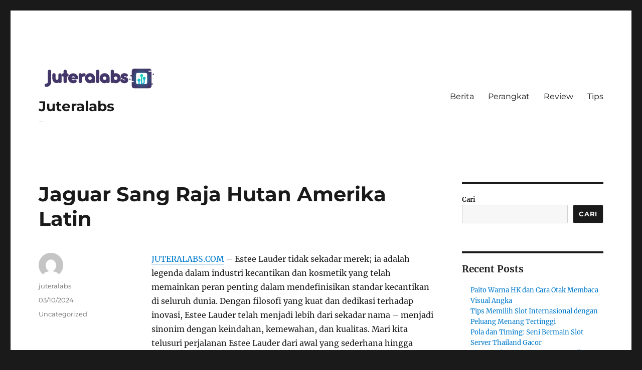

--- FILE ---
content_type: text/html; charset=UTF-8
request_url: https://juteralabs.com/jaguar-sang-raja-hutan-amerika-latin/
body_size: 11606
content:
<!DOCTYPE html>
<html lang="id" class="no-js">
<head>
	<meta charset="UTF-8">
	<meta name="viewport" content="width=device-width, initial-scale=1.0">
	<link rel="profile" href="https://gmpg.org/xfn/11">
		<link rel="pingback" href="https://juteralabs.com/xmlrpc.php">
		<script>(function(html){html.className = html.className.replace(/\bno-js\b/,'js')})(document.documentElement);</script>
<meta name='robots' content='index, follow, max-image-preview:large, max-snippet:-1, max-video-preview:-1' />

	<!-- This site is optimized with the Yoast SEO plugin v26.4 - https://yoast.com/wordpress/plugins/seo/ -->
	<title>Jaguar Sang Raja Hutan Amerika Latin - Juteralabs</title>
	<link rel="canonical" href="https://juteralabs.com/jaguar-sang-raja-hutan-amerika-latin/" />
	<meta property="og:locale" content="id_ID" />
	<meta property="og:type" content="article" />
	<meta property="og:title" content="Jaguar Sang Raja Hutan Amerika Latin - Juteralabs" />
	<meta property="og:description" content="JUTERALABS.COM &#8211; Estee Lauder tidak sekadar merek; ia adalah legenda dalam industri kecantikan dan kosmetik yang telah memainkan peran penting dalam mendefinisikan standar kecantikan di seluruh dunia. Dengan filosofi yang kuat dan dedikasi terhadap inovasi, Estee Lauder telah menjadi lebih dari sekadar nama &#8211; menjadi sinonim dengan keindahan, kemewahan, dan kualitas. Mari kita telusuri perjalanan Estee Lauder &hellip; Continue reading &quot;Jaguar Sang Raja Hutan Amerika Latin&quot;" />
	<meta property="og:url" content="https://juteralabs.com/jaguar-sang-raja-hutan-amerika-latin/" />
	<meta property="og:site_name" content="Juteralabs" />
	<meta property="article:published_time" content="2024-03-09T23:39:58+00:00" />
	<meta property="article:modified_time" content="2024-03-09T23:44:11+00:00" />
	<meta name="author" content="juteralabs" />
	<meta name="twitter:card" content="summary_large_image" />
	<meta name="twitter:label1" content="Ditulis oleh" />
	<meta name="twitter:data1" content="juteralabs" />
	<meta name="twitter:label2" content="Estimasi waktu membaca" />
	<meta name="twitter:data2" content="2 menit" />
	<script type="application/ld+json" class="yoast-schema-graph">{"@context":"https://schema.org","@graph":[{"@type":"Article","@id":"https://juteralabs.com/jaguar-sang-raja-hutan-amerika-latin/#article","isPartOf":{"@id":"https://juteralabs.com/jaguar-sang-raja-hutan-amerika-latin/"},"author":{"name":"juteralabs","@id":"https://juteralabs.com/#/schema/person/9498d225ccfb724335c8852794d9f0c3"},"headline":"Jaguar Sang Raja Hutan Amerika Latin","datePublished":"2024-03-09T23:39:58+00:00","dateModified":"2024-03-09T23:44:11+00:00","mainEntityOfPage":{"@id":"https://juteralabs.com/jaguar-sang-raja-hutan-amerika-latin/"},"wordCount":329,"publisher":{"@id":"https://juteralabs.com/#organization"},"articleSection":["Uncategorized"],"inLanguage":"id"},{"@type":"WebPage","@id":"https://juteralabs.com/jaguar-sang-raja-hutan-amerika-latin/","url":"https://juteralabs.com/jaguar-sang-raja-hutan-amerika-latin/","name":"Jaguar Sang Raja Hutan Amerika Latin - Juteralabs","isPartOf":{"@id":"https://juteralabs.com/#website"},"datePublished":"2024-03-09T23:39:58+00:00","dateModified":"2024-03-09T23:44:11+00:00","breadcrumb":{"@id":"https://juteralabs.com/jaguar-sang-raja-hutan-amerika-latin/#breadcrumb"},"inLanguage":"id","potentialAction":[{"@type":"ReadAction","target":["https://juteralabs.com/jaguar-sang-raja-hutan-amerika-latin/"]}]},{"@type":"BreadcrumbList","@id":"https://juteralabs.com/jaguar-sang-raja-hutan-amerika-latin/#breadcrumb","itemListElement":[{"@type":"ListItem","position":1,"name":"Beranda","item":"https://juteralabs.com/"},{"@type":"ListItem","position":2,"name":"Jaguar Sang Raja Hutan Amerika Latin"}]},{"@type":"WebSite","@id":"https://juteralabs.com/#website","url":"https://juteralabs.com/","name":"Juteralabs","description":"-","publisher":{"@id":"https://juteralabs.com/#organization"},"potentialAction":[{"@type":"SearchAction","target":{"@type":"EntryPoint","urlTemplate":"https://juteralabs.com/?s={search_term_string}"},"query-input":{"@type":"PropertyValueSpecification","valueRequired":true,"valueName":"search_term_string"}}],"inLanguage":"id"},{"@type":"Organization","@id":"https://juteralabs.com/#organization","name":"Juteralabs","url":"https://juteralabs.com/","logo":{"@type":"ImageObject","inLanguage":"id","@id":"https://juteralabs.com/#/schema/logo/image/","url":"https://juteralabs.com/wp-content/uploads/2023/01/cropped-277-1.png","contentUrl":"https://juteralabs.com/wp-content/uploads/2023/01/cropped-277-1.png","width":886,"height":178,"caption":"Juteralabs"},"image":{"@id":"https://juteralabs.com/#/schema/logo/image/"}},{"@type":"Person","@id":"https://juteralabs.com/#/schema/person/9498d225ccfb724335c8852794d9f0c3","name":"juteralabs","image":{"@type":"ImageObject","inLanguage":"id","@id":"https://juteralabs.com/#/schema/person/image/","url":"https://secure.gravatar.com/avatar/1b8527d3771100ac7abad166e88bf4af7f40c5b5b4c69d6fa14a20bac324a677?s=96&d=mm&r=g","contentUrl":"https://secure.gravatar.com/avatar/1b8527d3771100ac7abad166e88bf4af7f40c5b5b4c69d6fa14a20bac324a677?s=96&d=mm&r=g","caption":"juteralabs"},"sameAs":["https://juteralabs.com"],"url":"https://juteralabs.com/author/juteralabs/"}]}</script>
	<!-- / Yoast SEO plugin. -->


<link rel="alternate" type="application/rss+xml" title="Juteralabs &raquo; Feed" href="https://juteralabs.com/feed/" />
<link rel="alternate" type="application/rss+xml" title="Juteralabs &raquo; Umpan Komentar" href="https://juteralabs.com/comments/feed/" />
<link rel="alternate" type="application/rss+xml" title="Juteralabs &raquo; Jaguar Sang Raja Hutan Amerika Latin Umpan Komentar" href="https://juteralabs.com/jaguar-sang-raja-hutan-amerika-latin/feed/" />
<link rel="alternate" title="oEmbed (JSON)" type="application/json+oembed" href="https://juteralabs.com/wp-json/oembed/1.0/embed?url=https%3A%2F%2Fjuteralabs.com%2Fjaguar-sang-raja-hutan-amerika-latin%2F" />
<link rel="alternate" title="oEmbed (XML)" type="text/xml+oembed" href="https://juteralabs.com/wp-json/oembed/1.0/embed?url=https%3A%2F%2Fjuteralabs.com%2Fjaguar-sang-raja-hutan-amerika-latin%2F&#038;format=xml" />
<style id='wp-img-auto-sizes-contain-inline-css'>
img:is([sizes=auto i],[sizes^="auto," i]){contain-intrinsic-size:3000px 1500px}
/*# sourceURL=wp-img-auto-sizes-contain-inline-css */
</style>
<style id='wp-emoji-styles-inline-css'>

	img.wp-smiley, img.emoji {
		display: inline !important;
		border: none !important;
		box-shadow: none !important;
		height: 1em !important;
		width: 1em !important;
		margin: 0 0.07em !important;
		vertical-align: -0.1em !important;
		background: none !important;
		padding: 0 !important;
	}
/*# sourceURL=wp-emoji-styles-inline-css */
</style>
<style id='wp-block-library-inline-css'>
:root{--wp-block-synced-color:#7a00df;--wp-block-synced-color--rgb:122,0,223;--wp-bound-block-color:var(--wp-block-synced-color);--wp-editor-canvas-background:#ddd;--wp-admin-theme-color:#007cba;--wp-admin-theme-color--rgb:0,124,186;--wp-admin-theme-color-darker-10:#006ba1;--wp-admin-theme-color-darker-10--rgb:0,107,160.5;--wp-admin-theme-color-darker-20:#005a87;--wp-admin-theme-color-darker-20--rgb:0,90,135;--wp-admin-border-width-focus:2px}@media (min-resolution:192dpi){:root{--wp-admin-border-width-focus:1.5px}}.wp-element-button{cursor:pointer}:root .has-very-light-gray-background-color{background-color:#eee}:root .has-very-dark-gray-background-color{background-color:#313131}:root .has-very-light-gray-color{color:#eee}:root .has-very-dark-gray-color{color:#313131}:root .has-vivid-green-cyan-to-vivid-cyan-blue-gradient-background{background:linear-gradient(135deg,#00d084,#0693e3)}:root .has-purple-crush-gradient-background{background:linear-gradient(135deg,#34e2e4,#4721fb 50%,#ab1dfe)}:root .has-hazy-dawn-gradient-background{background:linear-gradient(135deg,#faaca8,#dad0ec)}:root .has-subdued-olive-gradient-background{background:linear-gradient(135deg,#fafae1,#67a671)}:root .has-atomic-cream-gradient-background{background:linear-gradient(135deg,#fdd79a,#004a59)}:root .has-nightshade-gradient-background{background:linear-gradient(135deg,#330968,#31cdcf)}:root .has-midnight-gradient-background{background:linear-gradient(135deg,#020381,#2874fc)}:root{--wp--preset--font-size--normal:16px;--wp--preset--font-size--huge:42px}.has-regular-font-size{font-size:1em}.has-larger-font-size{font-size:2.625em}.has-normal-font-size{font-size:var(--wp--preset--font-size--normal)}.has-huge-font-size{font-size:var(--wp--preset--font-size--huge)}.has-text-align-center{text-align:center}.has-text-align-left{text-align:left}.has-text-align-right{text-align:right}.has-fit-text{white-space:nowrap!important}#end-resizable-editor-section{display:none}.aligncenter{clear:both}.items-justified-left{justify-content:flex-start}.items-justified-center{justify-content:center}.items-justified-right{justify-content:flex-end}.items-justified-space-between{justify-content:space-between}.screen-reader-text{border:0;clip-path:inset(50%);height:1px;margin:-1px;overflow:hidden;padding:0;position:absolute;width:1px;word-wrap:normal!important}.screen-reader-text:focus{background-color:#ddd;clip-path:none;color:#444;display:block;font-size:1em;height:auto;left:5px;line-height:normal;padding:15px 23px 14px;text-decoration:none;top:5px;width:auto;z-index:100000}html :where(.has-border-color){border-style:solid}html :where([style*=border-top-color]){border-top-style:solid}html :where([style*=border-right-color]){border-right-style:solid}html :where([style*=border-bottom-color]){border-bottom-style:solid}html :where([style*=border-left-color]){border-left-style:solid}html :where([style*=border-width]){border-style:solid}html :where([style*=border-top-width]){border-top-style:solid}html :where([style*=border-right-width]){border-right-style:solid}html :where([style*=border-bottom-width]){border-bottom-style:solid}html :where([style*=border-left-width]){border-left-style:solid}html :where(img[class*=wp-image-]){height:auto;max-width:100%}:where(figure){margin:0 0 1em}html :where(.is-position-sticky){--wp-admin--admin-bar--position-offset:var(--wp-admin--admin-bar--height,0px)}@media screen and (max-width:600px){html :where(.is-position-sticky){--wp-admin--admin-bar--position-offset:0px}}

/*# sourceURL=wp-block-library-inline-css */
</style><style id='wp-block-heading-inline-css'>
h1:where(.wp-block-heading).has-background,h2:where(.wp-block-heading).has-background,h3:where(.wp-block-heading).has-background,h4:where(.wp-block-heading).has-background,h5:where(.wp-block-heading).has-background,h6:where(.wp-block-heading).has-background{padding:1.25em 2.375em}h1.has-text-align-left[style*=writing-mode]:where([style*=vertical-lr]),h1.has-text-align-right[style*=writing-mode]:where([style*=vertical-rl]),h2.has-text-align-left[style*=writing-mode]:where([style*=vertical-lr]),h2.has-text-align-right[style*=writing-mode]:where([style*=vertical-rl]),h3.has-text-align-left[style*=writing-mode]:where([style*=vertical-lr]),h3.has-text-align-right[style*=writing-mode]:where([style*=vertical-rl]),h4.has-text-align-left[style*=writing-mode]:where([style*=vertical-lr]),h4.has-text-align-right[style*=writing-mode]:where([style*=vertical-rl]),h5.has-text-align-left[style*=writing-mode]:where([style*=vertical-lr]),h5.has-text-align-right[style*=writing-mode]:where([style*=vertical-rl]),h6.has-text-align-left[style*=writing-mode]:where([style*=vertical-lr]),h6.has-text-align-right[style*=writing-mode]:where([style*=vertical-rl]){rotate:180deg}
/*# sourceURL=https://juteralabs.com/wp-includes/blocks/heading/style.min.css */
</style>
<style id='wp-block-latest-posts-inline-css'>
.wp-block-latest-posts{box-sizing:border-box}.wp-block-latest-posts.alignleft{margin-right:2em}.wp-block-latest-posts.alignright{margin-left:2em}.wp-block-latest-posts.wp-block-latest-posts__list{list-style:none}.wp-block-latest-posts.wp-block-latest-posts__list li{clear:both;overflow-wrap:break-word}.wp-block-latest-posts.is-grid{display:flex;flex-wrap:wrap}.wp-block-latest-posts.is-grid li{margin:0 1.25em 1.25em 0;width:100%}@media (min-width:600px){.wp-block-latest-posts.columns-2 li{width:calc(50% - .625em)}.wp-block-latest-posts.columns-2 li:nth-child(2n){margin-right:0}.wp-block-latest-posts.columns-3 li{width:calc(33.33333% - .83333em)}.wp-block-latest-posts.columns-3 li:nth-child(3n){margin-right:0}.wp-block-latest-posts.columns-4 li{width:calc(25% - .9375em)}.wp-block-latest-posts.columns-4 li:nth-child(4n){margin-right:0}.wp-block-latest-posts.columns-5 li{width:calc(20% - 1em)}.wp-block-latest-posts.columns-5 li:nth-child(5n){margin-right:0}.wp-block-latest-posts.columns-6 li{width:calc(16.66667% - 1.04167em)}.wp-block-latest-posts.columns-6 li:nth-child(6n){margin-right:0}}:root :where(.wp-block-latest-posts.is-grid){padding:0}:root :where(.wp-block-latest-posts.wp-block-latest-posts__list){padding-left:0}.wp-block-latest-posts__post-author,.wp-block-latest-posts__post-date{display:block;font-size:.8125em}.wp-block-latest-posts__post-excerpt,.wp-block-latest-posts__post-full-content{margin-bottom:1em;margin-top:.5em}.wp-block-latest-posts__featured-image a{display:inline-block}.wp-block-latest-posts__featured-image img{height:auto;max-width:100%;width:auto}.wp-block-latest-posts__featured-image.alignleft{float:left;margin-right:1em}.wp-block-latest-posts__featured-image.alignright{float:right;margin-left:1em}.wp-block-latest-posts__featured-image.aligncenter{margin-bottom:1em;text-align:center}
/*# sourceURL=https://juteralabs.com/wp-includes/blocks/latest-posts/style.min.css */
</style>
<style id='wp-block-search-inline-css'>
.wp-block-search__button{margin-left:10px;word-break:normal}.wp-block-search__button.has-icon{line-height:0}.wp-block-search__button svg{height:1.25em;min-height:24px;min-width:24px;width:1.25em;fill:currentColor;vertical-align:text-bottom}:where(.wp-block-search__button){border:1px solid #ccc;padding:6px 10px}.wp-block-search__inside-wrapper{display:flex;flex:auto;flex-wrap:nowrap;max-width:100%}.wp-block-search__label{width:100%}.wp-block-search.wp-block-search__button-only .wp-block-search__button{box-sizing:border-box;display:flex;flex-shrink:0;justify-content:center;margin-left:0;max-width:100%}.wp-block-search.wp-block-search__button-only .wp-block-search__inside-wrapper{min-width:0!important;transition-property:width}.wp-block-search.wp-block-search__button-only .wp-block-search__input{flex-basis:100%;transition-duration:.3s}.wp-block-search.wp-block-search__button-only.wp-block-search__searchfield-hidden,.wp-block-search.wp-block-search__button-only.wp-block-search__searchfield-hidden .wp-block-search__inside-wrapper{overflow:hidden}.wp-block-search.wp-block-search__button-only.wp-block-search__searchfield-hidden .wp-block-search__input{border-left-width:0!important;border-right-width:0!important;flex-basis:0;flex-grow:0;margin:0;min-width:0!important;padding-left:0!important;padding-right:0!important;width:0!important}:where(.wp-block-search__input){appearance:none;border:1px solid #949494;flex-grow:1;font-family:inherit;font-size:inherit;font-style:inherit;font-weight:inherit;letter-spacing:inherit;line-height:inherit;margin-left:0;margin-right:0;min-width:3rem;padding:8px;text-decoration:unset!important;text-transform:inherit}:where(.wp-block-search__button-inside .wp-block-search__inside-wrapper){background-color:#fff;border:1px solid #949494;box-sizing:border-box;padding:4px}:where(.wp-block-search__button-inside .wp-block-search__inside-wrapper) .wp-block-search__input{border:none;border-radius:0;padding:0 4px}:where(.wp-block-search__button-inside .wp-block-search__inside-wrapper) .wp-block-search__input:focus{outline:none}:where(.wp-block-search__button-inside .wp-block-search__inside-wrapper) :where(.wp-block-search__button){padding:4px 8px}.wp-block-search.aligncenter .wp-block-search__inside-wrapper{margin:auto}.wp-block[data-align=right] .wp-block-search.wp-block-search__button-only .wp-block-search__inside-wrapper{float:right}
/*# sourceURL=https://juteralabs.com/wp-includes/blocks/search/style.min.css */
</style>
<style id='wp-block-search-theme-inline-css'>
.wp-block-search .wp-block-search__label{font-weight:700}.wp-block-search__button{border:1px solid #ccc;padding:.375em .625em}
/*# sourceURL=https://juteralabs.com/wp-includes/blocks/search/theme.min.css */
</style>
<style id='wp-block-group-inline-css'>
.wp-block-group{box-sizing:border-box}:where(.wp-block-group.wp-block-group-is-layout-constrained){position:relative}
/*# sourceURL=https://juteralabs.com/wp-includes/blocks/group/style.min.css */
</style>
<style id='wp-block-group-theme-inline-css'>
:where(.wp-block-group.has-background){padding:1.25em 2.375em}
/*# sourceURL=https://juteralabs.com/wp-includes/blocks/group/theme.min.css */
</style>
<style id='global-styles-inline-css'>
:root{--wp--preset--aspect-ratio--square: 1;--wp--preset--aspect-ratio--4-3: 4/3;--wp--preset--aspect-ratio--3-4: 3/4;--wp--preset--aspect-ratio--3-2: 3/2;--wp--preset--aspect-ratio--2-3: 2/3;--wp--preset--aspect-ratio--16-9: 16/9;--wp--preset--aspect-ratio--9-16: 9/16;--wp--preset--color--black: #000000;--wp--preset--color--cyan-bluish-gray: #abb8c3;--wp--preset--color--white: #fff;--wp--preset--color--pale-pink: #f78da7;--wp--preset--color--vivid-red: #cf2e2e;--wp--preset--color--luminous-vivid-orange: #ff6900;--wp--preset--color--luminous-vivid-amber: #fcb900;--wp--preset--color--light-green-cyan: #7bdcb5;--wp--preset--color--vivid-green-cyan: #00d084;--wp--preset--color--pale-cyan-blue: #8ed1fc;--wp--preset--color--vivid-cyan-blue: #0693e3;--wp--preset--color--vivid-purple: #9b51e0;--wp--preset--color--dark-gray: #1a1a1a;--wp--preset--color--medium-gray: #686868;--wp--preset--color--light-gray: #e5e5e5;--wp--preset--color--blue-gray: #4d545c;--wp--preset--color--bright-blue: #007acc;--wp--preset--color--light-blue: #9adffd;--wp--preset--color--dark-brown: #402b30;--wp--preset--color--medium-brown: #774e24;--wp--preset--color--dark-red: #640c1f;--wp--preset--color--bright-red: #ff675f;--wp--preset--color--yellow: #ffef8e;--wp--preset--gradient--vivid-cyan-blue-to-vivid-purple: linear-gradient(135deg,rgb(6,147,227) 0%,rgb(155,81,224) 100%);--wp--preset--gradient--light-green-cyan-to-vivid-green-cyan: linear-gradient(135deg,rgb(122,220,180) 0%,rgb(0,208,130) 100%);--wp--preset--gradient--luminous-vivid-amber-to-luminous-vivid-orange: linear-gradient(135deg,rgb(252,185,0) 0%,rgb(255,105,0) 100%);--wp--preset--gradient--luminous-vivid-orange-to-vivid-red: linear-gradient(135deg,rgb(255,105,0) 0%,rgb(207,46,46) 100%);--wp--preset--gradient--very-light-gray-to-cyan-bluish-gray: linear-gradient(135deg,rgb(238,238,238) 0%,rgb(169,184,195) 100%);--wp--preset--gradient--cool-to-warm-spectrum: linear-gradient(135deg,rgb(74,234,220) 0%,rgb(151,120,209) 20%,rgb(207,42,186) 40%,rgb(238,44,130) 60%,rgb(251,105,98) 80%,rgb(254,248,76) 100%);--wp--preset--gradient--blush-light-purple: linear-gradient(135deg,rgb(255,206,236) 0%,rgb(152,150,240) 100%);--wp--preset--gradient--blush-bordeaux: linear-gradient(135deg,rgb(254,205,165) 0%,rgb(254,45,45) 50%,rgb(107,0,62) 100%);--wp--preset--gradient--luminous-dusk: linear-gradient(135deg,rgb(255,203,112) 0%,rgb(199,81,192) 50%,rgb(65,88,208) 100%);--wp--preset--gradient--pale-ocean: linear-gradient(135deg,rgb(255,245,203) 0%,rgb(182,227,212) 50%,rgb(51,167,181) 100%);--wp--preset--gradient--electric-grass: linear-gradient(135deg,rgb(202,248,128) 0%,rgb(113,206,126) 100%);--wp--preset--gradient--midnight: linear-gradient(135deg,rgb(2,3,129) 0%,rgb(40,116,252) 100%);--wp--preset--font-size--small: 13px;--wp--preset--font-size--medium: 20px;--wp--preset--font-size--large: 36px;--wp--preset--font-size--x-large: 42px;--wp--preset--spacing--20: 0.44rem;--wp--preset--spacing--30: 0.67rem;--wp--preset--spacing--40: 1rem;--wp--preset--spacing--50: 1.5rem;--wp--preset--spacing--60: 2.25rem;--wp--preset--spacing--70: 3.38rem;--wp--preset--spacing--80: 5.06rem;--wp--preset--shadow--natural: 6px 6px 9px rgba(0, 0, 0, 0.2);--wp--preset--shadow--deep: 12px 12px 50px rgba(0, 0, 0, 0.4);--wp--preset--shadow--sharp: 6px 6px 0px rgba(0, 0, 0, 0.2);--wp--preset--shadow--outlined: 6px 6px 0px -3px rgb(255, 255, 255), 6px 6px rgb(0, 0, 0);--wp--preset--shadow--crisp: 6px 6px 0px rgb(0, 0, 0);}:where(.is-layout-flex){gap: 0.5em;}:where(.is-layout-grid){gap: 0.5em;}body .is-layout-flex{display: flex;}.is-layout-flex{flex-wrap: wrap;align-items: center;}.is-layout-flex > :is(*, div){margin: 0;}body .is-layout-grid{display: grid;}.is-layout-grid > :is(*, div){margin: 0;}:where(.wp-block-columns.is-layout-flex){gap: 2em;}:where(.wp-block-columns.is-layout-grid){gap: 2em;}:where(.wp-block-post-template.is-layout-flex){gap: 1.25em;}:where(.wp-block-post-template.is-layout-grid){gap: 1.25em;}.has-black-color{color: var(--wp--preset--color--black) !important;}.has-cyan-bluish-gray-color{color: var(--wp--preset--color--cyan-bluish-gray) !important;}.has-white-color{color: var(--wp--preset--color--white) !important;}.has-pale-pink-color{color: var(--wp--preset--color--pale-pink) !important;}.has-vivid-red-color{color: var(--wp--preset--color--vivid-red) !important;}.has-luminous-vivid-orange-color{color: var(--wp--preset--color--luminous-vivid-orange) !important;}.has-luminous-vivid-amber-color{color: var(--wp--preset--color--luminous-vivid-amber) !important;}.has-light-green-cyan-color{color: var(--wp--preset--color--light-green-cyan) !important;}.has-vivid-green-cyan-color{color: var(--wp--preset--color--vivid-green-cyan) !important;}.has-pale-cyan-blue-color{color: var(--wp--preset--color--pale-cyan-blue) !important;}.has-vivid-cyan-blue-color{color: var(--wp--preset--color--vivid-cyan-blue) !important;}.has-vivid-purple-color{color: var(--wp--preset--color--vivid-purple) !important;}.has-black-background-color{background-color: var(--wp--preset--color--black) !important;}.has-cyan-bluish-gray-background-color{background-color: var(--wp--preset--color--cyan-bluish-gray) !important;}.has-white-background-color{background-color: var(--wp--preset--color--white) !important;}.has-pale-pink-background-color{background-color: var(--wp--preset--color--pale-pink) !important;}.has-vivid-red-background-color{background-color: var(--wp--preset--color--vivid-red) !important;}.has-luminous-vivid-orange-background-color{background-color: var(--wp--preset--color--luminous-vivid-orange) !important;}.has-luminous-vivid-amber-background-color{background-color: var(--wp--preset--color--luminous-vivid-amber) !important;}.has-light-green-cyan-background-color{background-color: var(--wp--preset--color--light-green-cyan) !important;}.has-vivid-green-cyan-background-color{background-color: var(--wp--preset--color--vivid-green-cyan) !important;}.has-pale-cyan-blue-background-color{background-color: var(--wp--preset--color--pale-cyan-blue) !important;}.has-vivid-cyan-blue-background-color{background-color: var(--wp--preset--color--vivid-cyan-blue) !important;}.has-vivid-purple-background-color{background-color: var(--wp--preset--color--vivid-purple) !important;}.has-black-border-color{border-color: var(--wp--preset--color--black) !important;}.has-cyan-bluish-gray-border-color{border-color: var(--wp--preset--color--cyan-bluish-gray) !important;}.has-white-border-color{border-color: var(--wp--preset--color--white) !important;}.has-pale-pink-border-color{border-color: var(--wp--preset--color--pale-pink) !important;}.has-vivid-red-border-color{border-color: var(--wp--preset--color--vivid-red) !important;}.has-luminous-vivid-orange-border-color{border-color: var(--wp--preset--color--luminous-vivid-orange) !important;}.has-luminous-vivid-amber-border-color{border-color: var(--wp--preset--color--luminous-vivid-amber) !important;}.has-light-green-cyan-border-color{border-color: var(--wp--preset--color--light-green-cyan) !important;}.has-vivid-green-cyan-border-color{border-color: var(--wp--preset--color--vivid-green-cyan) !important;}.has-pale-cyan-blue-border-color{border-color: var(--wp--preset--color--pale-cyan-blue) !important;}.has-vivid-cyan-blue-border-color{border-color: var(--wp--preset--color--vivid-cyan-blue) !important;}.has-vivid-purple-border-color{border-color: var(--wp--preset--color--vivid-purple) !important;}.has-vivid-cyan-blue-to-vivid-purple-gradient-background{background: var(--wp--preset--gradient--vivid-cyan-blue-to-vivid-purple) !important;}.has-light-green-cyan-to-vivid-green-cyan-gradient-background{background: var(--wp--preset--gradient--light-green-cyan-to-vivid-green-cyan) !important;}.has-luminous-vivid-amber-to-luminous-vivid-orange-gradient-background{background: var(--wp--preset--gradient--luminous-vivid-amber-to-luminous-vivid-orange) !important;}.has-luminous-vivid-orange-to-vivid-red-gradient-background{background: var(--wp--preset--gradient--luminous-vivid-orange-to-vivid-red) !important;}.has-very-light-gray-to-cyan-bluish-gray-gradient-background{background: var(--wp--preset--gradient--very-light-gray-to-cyan-bluish-gray) !important;}.has-cool-to-warm-spectrum-gradient-background{background: var(--wp--preset--gradient--cool-to-warm-spectrum) !important;}.has-blush-light-purple-gradient-background{background: var(--wp--preset--gradient--blush-light-purple) !important;}.has-blush-bordeaux-gradient-background{background: var(--wp--preset--gradient--blush-bordeaux) !important;}.has-luminous-dusk-gradient-background{background: var(--wp--preset--gradient--luminous-dusk) !important;}.has-pale-ocean-gradient-background{background: var(--wp--preset--gradient--pale-ocean) !important;}.has-electric-grass-gradient-background{background: var(--wp--preset--gradient--electric-grass) !important;}.has-midnight-gradient-background{background: var(--wp--preset--gradient--midnight) !important;}.has-small-font-size{font-size: var(--wp--preset--font-size--small) !important;}.has-medium-font-size{font-size: var(--wp--preset--font-size--medium) !important;}.has-large-font-size{font-size: var(--wp--preset--font-size--large) !important;}.has-x-large-font-size{font-size: var(--wp--preset--font-size--x-large) !important;}
/*# sourceURL=global-styles-inline-css */
</style>

<style id='classic-theme-styles-inline-css'>
/*! This file is auto-generated */
.wp-block-button__link{color:#fff;background-color:#32373c;border-radius:9999px;box-shadow:none;text-decoration:none;padding:calc(.667em + 2px) calc(1.333em + 2px);font-size:1.125em}.wp-block-file__button{background:#32373c;color:#fff;text-decoration:none}
/*# sourceURL=/wp-includes/css/classic-themes.min.css */
</style>
<link rel='stylesheet' id='twentysixteen-fonts-css' href='https://juteralabs.com/wp-content/themes/twentysixteen/fonts/merriweather-plus-montserrat-plus-inconsolata.css?ver=20230328' media='all' />
<link rel='stylesheet' id='genericons-css' href='https://juteralabs.com/wp-content/themes/twentysixteen/genericons/genericons.css?ver=20201208' media='all' />
<link rel='stylesheet' id='twentysixteen-style-css' href='https://juteralabs.com/wp-content/themes/twentysixteen/style.css?ver=20250715' media='all' />
<link rel='stylesheet' id='twentysixteen-block-style-css' href='https://juteralabs.com/wp-content/themes/twentysixteen/css/blocks.css?ver=20240817' media='all' />
<script src="https://juteralabs.com/wp-includes/js/jquery/jquery.min.js?ver=3.7.1" id="jquery-core-js"></script>
<script src="https://juteralabs.com/wp-includes/js/jquery/jquery-migrate.min.js?ver=3.4.1" id="jquery-migrate-js"></script>
<script id="twentysixteen-script-js-extra">
var screenReaderText = {"expand":"expand child menu","collapse":"collapse child menu"};
//# sourceURL=twentysixteen-script-js-extra
</script>
<script src="https://juteralabs.com/wp-content/themes/twentysixteen/js/functions.js?ver=20230629" id="twentysixteen-script-js" defer data-wp-strategy="defer"></script>
<link rel="https://api.w.org/" href="https://juteralabs.com/wp-json/" /><link rel="alternate" title="JSON" type="application/json" href="https://juteralabs.com/wp-json/wp/v2/posts/71" /><link rel="EditURI" type="application/rsd+xml" title="RSD" href="https://juteralabs.com/xmlrpc.php?rsd" />
<meta name="generator" content="WordPress 6.9" />
<link rel='shortlink' href='https://juteralabs.com/?p=71' />
<link rel="icon" href="https://juteralabs.com/wp-content/uploads/2023/01/277-111x111.png" sizes="32x32" />
<link rel="icon" href="https://juteralabs.com/wp-content/uploads/2023/01/277.png" sizes="192x192" />
<link rel="apple-touch-icon" href="https://juteralabs.com/wp-content/uploads/2023/01/277.png" />
<meta name="msapplication-TileImage" content="https://juteralabs.com/wp-content/uploads/2023/01/277.png" />
</head>

<body data-rsssl=1 class="wp-singular post-template-default single single-post postid-71 single-format-standard wp-custom-logo wp-embed-responsive wp-theme-twentysixteen">
<div id="page" class="site">
	<div class="site-inner">
		<a class="skip-link screen-reader-text" href="#content">
			Skip to content		</a>

		<header id="masthead" class="site-header">
			<div class="site-header-main">
				<div class="site-branding">
					<a href="https://juteralabs.com/" class="custom-logo-link" rel="home"><img width="886" height="178" src="https://juteralabs.com/wp-content/uploads/2023/01/cropped-277-1.png" class="custom-logo" alt="logo" decoding="async" fetchpriority="high" srcset="https://juteralabs.com/wp-content/uploads/2023/01/cropped-277-1.png 886w, https://juteralabs.com/wp-content/uploads/2023/01/cropped-277-1-300x60.png 300w, https://juteralabs.com/wp-content/uploads/2023/01/cropped-277-1-768x154.png 768w" sizes="(max-width: 709px) 85vw, (max-width: 909px) 67vw, (max-width: 1362px) 62vw, 840px" /></a>																<p class="site-title"><a href="https://juteralabs.com/" rel="home" >Juteralabs</a></p>
												<p class="site-description">&#8211;</p>
									</div><!-- .site-branding -->

									<button id="menu-toggle" class="menu-toggle">Menu</button>

					<div id="site-header-menu" class="site-header-menu">
													<nav id="site-navigation" class="main-navigation" aria-label="Primary Menu">
								<div class="menu-menu-container"><ul id="menu-menu" class="primary-menu"><li id="menu-item-8" class="menu-item menu-item-type-taxonomy menu-item-object-category menu-item-8"><a href="https://juteralabs.com/category/berita/">Berita</a></li>
<li id="menu-item-9" class="menu-item menu-item-type-taxonomy menu-item-object-category menu-item-9"><a href="https://juteralabs.com/category/perangkat/">Perangkat</a></li>
<li id="menu-item-10" class="menu-item menu-item-type-taxonomy menu-item-object-category menu-item-10"><a href="https://juteralabs.com/category/review/">Review</a></li>
<li id="menu-item-11" class="menu-item menu-item-type-taxonomy menu-item-object-category menu-item-11"><a href="https://juteralabs.com/category/tips/">Tips</a></li>
</ul></div>							</nav><!-- .main-navigation -->
						
											</div><!-- .site-header-menu -->
							</div><!-- .site-header-main -->

					</header><!-- .site-header -->

		<div id="content" class="site-content">

<div id="primary" class="content-area">
	<main id="main" class="site-main">
		
<article id="post-71" class="post-71 post type-post status-publish format-standard hentry category-uncategorized">
	<header class="entry-header">
		<h1 class="entry-title">Jaguar Sang Raja Hutan Amerika Latin</h1>	</header><!-- .entry-header -->

	
	
	<div class="entry-content">
		<p><a class="in-cell-link" href="https://JUTERALABS.COM" target="_blank" rel="noopener">JUTERALABS.COM</a> &#8211; Estee Lauder tidak sekadar merek; ia adalah legenda dalam industri kecantikan dan kosmetik yang telah memainkan peran penting dalam mendefinisikan standar kecantikan di seluruh dunia. Dengan filosofi yang kuat dan dedikasi terhadap inovasi, Estee Lauder telah menjadi lebih dari sekadar nama &#8211; menjadi sinonim dengan keindahan, kemewahan, dan kualitas. Mari kita telusuri perjalanan Estee Lauder dari awal yang sederhana hingga menjadi kekuatan global dalam kecantikan.</p>
<p><strong>Asal Usul Estee Lauder</strong></p>
<p>Estee Lauder didirikan pada tahun 1946 oleh Josephine Esther Mentzer, yang kemudian dikenal sebagai Estée Lauder, bersama dengan suaminya Joseph Lauder di New York, Amerika Serikat. Bermula dari menjual produk perawatan kulit buatannya sendiri, Estee Lauder berkembang menjadi salah satu nama paling terkemuka dalam industri kecantikan.</p>
<p><strong>Filosofi dan Inovasi</strong></p>
<p>Estee Lauder memegang teguh filosofi bahwa setiap wanita bisa menjadi cantik. Dengan fokus pada kualitas produk, inovasi dalam perawatan kulit, makeup, dan wewangian, merek ini terus menciptakan produk yang tidak hanya memenuhi tapi juga melampaui ekspektasi pelanggan. Produk-produk Estee Lauder terkenal dengan inovasi ilmiah mereka, termasuk penggunaan bahan anti-aging dan teknologi serum.</p>
<p><strong>Ekspansi Global Estee Lauder</strong></p>
<p>Dengan strategi pemasaran yang cerdik dan penekanan pada kualitas tinggi, Estee Lauder dengan cepat menyebar ke pasar internasional. Kini, Estee Lauder Companies Inc. memiliki portofolio merek yang luas, termasuk beberapa nama besar seperti MAC, Clinique, dan Bobbi Brown, menjangkau pelanggan di lebih dari 150 negara.</p>
<p><strong>Komitmen Terhadap Kecantikan Holistik</strong></p>
<p>Estee Lauder tidak hanya fokus pada kecantikan luar, tetapi juga pada kecantikan holistik. Merek ini mengadvokasi perawatan diri dan kesejahteraan, menekankan pentingnya perawatan kulit sebagai bagian dari gaya hidup sehat. Kampanye pemasaran mereka sering menampilkan wanita dari berbagai usia, latar belakang, dan etnisitas, merayakan keanekaragaman kecantikan.</p>
<p><strong>Kesimpulan</strong></p>
<p>Estee Lauder telah menjadi pionir dalam industri kosmetik dengan menjaga tradisi inovasi dan kecanggihan. Warisan yang dibangun oleh Estée Lauder sendiri terus hidup melalui produk-produk yang mempromosikan kecantikan, kepercayaan diri, dan kelas. Di tengah persaingan yang ketat dalam industri kecantikan, Estee Lauder tetap berdiri sebagai simbol keanggunan dan kualitas, mengi</p>
	</div><!-- .entry-content -->

	<footer class="entry-footer">
		<span class="byline"><img alt='' src='https://secure.gravatar.com/avatar/1b8527d3771100ac7abad166e88bf4af7f40c5b5b4c69d6fa14a20bac324a677?s=49&#038;d=mm&#038;r=g' srcset='https://secure.gravatar.com/avatar/1b8527d3771100ac7abad166e88bf4af7f40c5b5b4c69d6fa14a20bac324a677?s=98&#038;d=mm&#038;r=g 2x' class='avatar avatar-49 photo' height='49' width='49' decoding='async'/><span class="screen-reader-text">Author </span><span class="author vcard"><a class="url fn n" href="https://juteralabs.com/author/juteralabs/">juteralabs</a></span></span><span class="posted-on"><span class="screen-reader-text">Posted on </span><a href="https://juteralabs.com/jaguar-sang-raja-hutan-amerika-latin/" rel="bookmark"><time class="entry-date published" datetime="2024-03-10T06:39:58+07:00">03/10/2024</time><time class="updated" datetime="2024-03-10T06:44:11+07:00">03/10/2024</time></a></span><span class="cat-links"><span class="screen-reader-text">Categories </span><a href="https://juteralabs.com/category/uncategorized/" rel="category tag">Uncategorized</a></span>			</footer><!-- .entry-footer -->
</article><!-- #post-71 -->

	<nav class="navigation post-navigation" aria-label="Pos">
		<h2 class="screen-reader-text">Navigasi pos</h2>
		<div class="nav-links"><div class="nav-previous"><a href="https://juteralabs.com/gucci-warisan-dan-inovasi-dalam-dunia-mode/" rel="prev"><span class="meta-nav" aria-hidden="true">Previous</span> <span class="screen-reader-text">Previous post:</span> <span class="post-title">Gucci: Warisan dan Inovasi dalam Dunia Mode</span></a></div><div class="nav-next"><a href="https://juteralabs.com/kupu-kupu-rajah-brooke-permata-terbang-dari-hutan-hujan-tropis/" rel="next"><span class="meta-nav" aria-hidden="true">Next</span> <span class="screen-reader-text">Next post:</span> <span class="post-title">Kupu-Kupu Rajah Brooke: Permata Terbang dari Hutan Hujan Tropis</span></a></div></div>
	</nav>
	</main><!-- .site-main -->

	
</div><!-- .content-area -->


	<aside id="secondary" class="sidebar widget-area">
		<section id="block-2" class="widget widget_block widget_search"><form role="search" method="get" action="https://juteralabs.com/" class="wp-block-search__button-outside wp-block-search__text-button wp-block-search"    ><label class="wp-block-search__label" for="wp-block-search__input-1" >Cari</label><div class="wp-block-search__inside-wrapper" ><input class="wp-block-search__input" id="wp-block-search__input-1" placeholder="" value="" type="search" name="s" required /><button aria-label="Cari" class="wp-block-search__button wp-element-button" type="submit" >Cari</button></div></form></section><section id="block-3" class="widget widget_block">
<div class="wp-block-group"><div class="wp-block-group__inner-container is-layout-flow wp-block-group-is-layout-flow">
<h2 class="wp-block-heading">Recent Posts</h2>


<ul class="wp-block-latest-posts__list wp-block-latest-posts"><li><a class="wp-block-latest-posts__post-title" href="https://juteralabs.com/paito-warna-hk-dan-cara-otak-membaca-visual-angka/">Paito Warna HK dan Cara Otak Membaca Visual Angka</a></li>
<li><a class="wp-block-latest-posts__post-title" href="https://juteralabs.com/tips-memilih-slot-internasional-dengan-peluang-menang-tertinggi/">Tips Memilih Slot Internasional dengan Peluang Menang Tertinggi</a></li>
<li><a class="wp-block-latest-posts__post-title" href="https://juteralabs.com/pola-dan-timing-seni-bermain-slot-server-thailand-gacor/">Pola dan Timing: Seni Bermain Slot Server Thailand Gacor</a></li>
<li><a class="wp-block-latest-posts__post-title" href="https://juteralabs.com/sensasi-slot-hemat-mengoptimalkan-deposit-qris-5rb-untuk-kemenangan-besar/">Sensasi Slot Hemat: Mengoptimalkan Deposit QRIS 5RB untuk Kemenangan Besar</a></li>
<li><a class="wp-block-latest-posts__post-title" href="https://juteralabs.com/strategi-jitu-slot-depo-5k-cara-cuan-dari-modal-kecil/">Strategi Jitu Slot Depo 5K: Cara Cuan dari Modal Kecil!</a></li>
</ul></div></div>
</section><section id="custom_html-2" class="widget_text widget widget_custom_html"><h2 class="widget-title">Kunjungi:</h2><div class="textwidget custom-html-widget"><p><a href="https://mostlygrill.com/">Slot Server Thailand</a></p>
<p><a href="https://traumahogsbbqshop.com/">Slot Deposit Qris</a></p>
<p><a href="https://monastirakigreekmarket.com">Slot Bet 100</a></p>
<p><a href="https://woodthorpeparkplantshop.com/">Slot Bonus New Member 100</a></p>
<p><a href="https://cafeslotthailand.com/">thailand slot</a></p>
<p><a href="https://greenvalleycamp.com/">slot kamboja</a></p>
<p><a href="https://masmumtaz.com/">toto slot</a></p>
<p><a href="https://sankalpenglishschool.org/">slot</a></p>
<p><a href="https://losangelesblasting.com/">TRISULA88 LOGIN</a></p>
<p><a href="https://brownsprovinmtfarm.com/">medusa88</a></p>
<p><a href="https://www.baysidepediatricspecialists.com/pediatricians">slot 10k</a></p>
<p><a href="https://thaalli.com/">slot777 gacor</a></p>

<p><a href="https://www.dominicanspaysalon.com/">sbobet88</a></p>
<p><a href="https://opticasdrrincon.com/contacto-2/">slot 777</a></p></div></section>	</aside><!-- .sidebar .widget-area -->

		</div><!-- .site-content -->

		<footer id="colophon" class="site-footer">
							<nav class="main-navigation" aria-label="Footer Primary Menu">
					<div class="menu-menu-container"><ul id="menu-menu-1" class="primary-menu"><li class="menu-item menu-item-type-taxonomy menu-item-object-category menu-item-8"><a href="https://juteralabs.com/category/berita/">Berita</a></li>
<li class="menu-item menu-item-type-taxonomy menu-item-object-category menu-item-9"><a href="https://juteralabs.com/category/perangkat/">Perangkat</a></li>
<li class="menu-item menu-item-type-taxonomy menu-item-object-category menu-item-10"><a href="https://juteralabs.com/category/review/">Review</a></li>
<li class="menu-item menu-item-type-taxonomy menu-item-object-category menu-item-11"><a href="https://juteralabs.com/category/tips/">Tips</a></li>
</ul></div>				</nav><!-- .main-navigation -->
			
			
			<div class="site-info">
								<span class="site-title"><a href="https://juteralabs.com/" rel="home">Juteralabs</a></span>
								<a href="https://wordpress.org/" class="imprint">
					Proudly powered by WordPress				</a>
			</div><!-- .site-info -->
		</footer><!-- .site-footer -->
	</div><!-- .site-inner -->
</div><!-- .site -->

<script type="speculationrules">
{"prefetch":[{"source":"document","where":{"and":[{"href_matches":"/*"},{"not":{"href_matches":["/wp-*.php","/wp-admin/*","/wp-content/uploads/*","/wp-content/*","/wp-content/plugins/*","/wp-content/themes/twentysixteen/*","/*\\?(.+)"]}},{"not":{"selector_matches":"a[rel~=\"nofollow\"]"}},{"not":{"selector_matches":".no-prefetch, .no-prefetch a"}}]},"eagerness":"conservative"}]}
</script>
<script id="wp-emoji-settings" type="application/json">
{"baseUrl":"https://s.w.org/images/core/emoji/17.0.2/72x72/","ext":".png","svgUrl":"https://s.w.org/images/core/emoji/17.0.2/svg/","svgExt":".svg","source":{"concatemoji":"https://juteralabs.com/wp-includes/js/wp-emoji-release.min.js?ver=6.9"}}
</script>
<script type="module">
/*! This file is auto-generated */
const a=JSON.parse(document.getElementById("wp-emoji-settings").textContent),o=(window._wpemojiSettings=a,"wpEmojiSettingsSupports"),s=["flag","emoji"];function i(e){try{var t={supportTests:e,timestamp:(new Date).valueOf()};sessionStorage.setItem(o,JSON.stringify(t))}catch(e){}}function c(e,t,n){e.clearRect(0,0,e.canvas.width,e.canvas.height),e.fillText(t,0,0);t=new Uint32Array(e.getImageData(0,0,e.canvas.width,e.canvas.height).data);e.clearRect(0,0,e.canvas.width,e.canvas.height),e.fillText(n,0,0);const a=new Uint32Array(e.getImageData(0,0,e.canvas.width,e.canvas.height).data);return t.every((e,t)=>e===a[t])}function p(e,t){e.clearRect(0,0,e.canvas.width,e.canvas.height),e.fillText(t,0,0);var n=e.getImageData(16,16,1,1);for(let e=0;e<n.data.length;e++)if(0!==n.data[e])return!1;return!0}function u(e,t,n,a){switch(t){case"flag":return n(e,"\ud83c\udff3\ufe0f\u200d\u26a7\ufe0f","\ud83c\udff3\ufe0f\u200b\u26a7\ufe0f")?!1:!n(e,"\ud83c\udde8\ud83c\uddf6","\ud83c\udde8\u200b\ud83c\uddf6")&&!n(e,"\ud83c\udff4\udb40\udc67\udb40\udc62\udb40\udc65\udb40\udc6e\udb40\udc67\udb40\udc7f","\ud83c\udff4\u200b\udb40\udc67\u200b\udb40\udc62\u200b\udb40\udc65\u200b\udb40\udc6e\u200b\udb40\udc67\u200b\udb40\udc7f");case"emoji":return!a(e,"\ud83e\u1fac8")}return!1}function f(e,t,n,a){let r;const o=(r="undefined"!=typeof WorkerGlobalScope&&self instanceof WorkerGlobalScope?new OffscreenCanvas(300,150):document.createElement("canvas")).getContext("2d",{willReadFrequently:!0}),s=(o.textBaseline="top",o.font="600 32px Arial",{});return e.forEach(e=>{s[e]=t(o,e,n,a)}),s}function r(e){var t=document.createElement("script");t.src=e,t.defer=!0,document.head.appendChild(t)}a.supports={everything:!0,everythingExceptFlag:!0},new Promise(t=>{let n=function(){try{var e=JSON.parse(sessionStorage.getItem(o));if("object"==typeof e&&"number"==typeof e.timestamp&&(new Date).valueOf()<e.timestamp+604800&&"object"==typeof e.supportTests)return e.supportTests}catch(e){}return null}();if(!n){if("undefined"!=typeof Worker&&"undefined"!=typeof OffscreenCanvas&&"undefined"!=typeof URL&&URL.createObjectURL&&"undefined"!=typeof Blob)try{var e="postMessage("+f.toString()+"("+[JSON.stringify(s),u.toString(),c.toString(),p.toString()].join(",")+"));",a=new Blob([e],{type:"text/javascript"});const r=new Worker(URL.createObjectURL(a),{name:"wpTestEmojiSupports"});return void(r.onmessage=e=>{i(n=e.data),r.terminate(),t(n)})}catch(e){}i(n=f(s,u,c,p))}t(n)}).then(e=>{for(const n in e)a.supports[n]=e[n],a.supports.everything=a.supports.everything&&a.supports[n],"flag"!==n&&(a.supports.everythingExceptFlag=a.supports.everythingExceptFlag&&a.supports[n]);var t;a.supports.everythingExceptFlag=a.supports.everythingExceptFlag&&!a.supports.flag,a.supports.everything||((t=a.source||{}).concatemoji?r(t.concatemoji):t.wpemoji&&t.twemoji&&(r(t.twemoji),r(t.wpemoji)))});
//# sourceURL=https://juteralabs.com/wp-includes/js/wp-emoji-loader.min.js
</script>
<script defer src="https://static.cloudflareinsights.com/beacon.min.js/vcd15cbe7772f49c399c6a5babf22c1241717689176015" integrity="sha512-ZpsOmlRQV6y907TI0dKBHq9Md29nnaEIPlkf84rnaERnq6zvWvPUqr2ft8M1aS28oN72PdrCzSjY4U6VaAw1EQ==" data-cf-beacon='{"version":"2024.11.0","token":"307f632ebc794fe78512722530201951","r":1,"server_timing":{"name":{"cfCacheStatus":true,"cfEdge":true,"cfExtPri":true,"cfL4":true,"cfOrigin":true,"cfSpeedBrain":true},"location_startswith":null}}' crossorigin="anonymous"></script>
</body>
</html>
